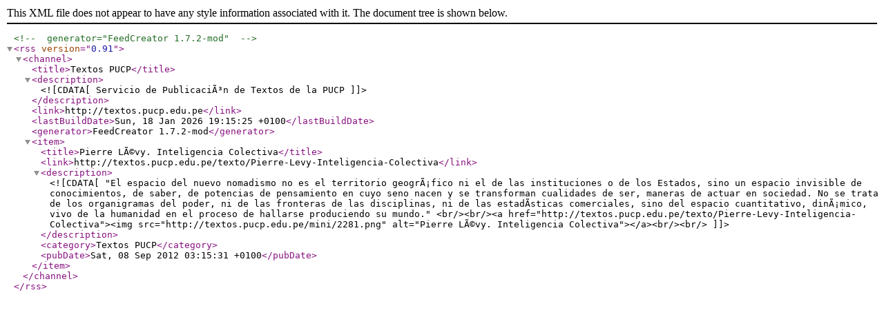

--- FILE ---
content_type: text/xml
request_url: https://textos.pucp.edu.pe/textos/rss_etiquetas/1931
body_size: 725
content:
<?xml version="1.0" encoding="ISO-8859-1"?>
<!-- generator="FeedCreator 1.7.2-mod" -->
<rss version="0.91">
    <channel>
        <title>Textos PUCP</title>
        <description><![CDATA[Servicio de PublicaciÃ³n de Textos de la PUCP]]></description>
        <link>http://textos.pucp.edu.pe</link>
        <lastBuildDate>Sun, 18 Jan 2026 19:15:25 +0100</lastBuildDate>
        <generator>FeedCreator 1.7.2-mod</generator>
        <item>
            <title>Pierre LÃ©vy. Inteligencia Colectiva</title>
            <link>http://textos.pucp.edu.pe/texto/Pierre-Levy-Inteligencia-Colectiva</link>
            <description><![CDATA["El espacio del nuevo nomadismo no es el territorio geogrÃ¡fico ni el de las instituciones o de los Estados, sino un espacio invisible de conocimientos, de saber, de potencias de pensamiento en cuyo seno nacen y se transforman cualidades de ser, maneras de actuar en sociedad. No se trata de los organigramas del poder, ni de las fronteras de las disciplinas, ni de las estadÃ­sticas comerciales, sino del espacio cuantitativo, dinÃ¡mico, vivo de la humanidad en el proceso de hallarse produciendo su mundo." <br/><br/><a href="http://textos.pucp.edu.pe/texto/Pierre-Levy-Inteligencia-Colectiva"><img src="http://textos.pucp.edu.pe/mini/2281.png" alt="Pierre LÃ©vy. Inteligencia Colectiva"></a><br/><br/>]]></description>
            <category>Textos PUCP</category>
            <pubDate>Sat, 08 Sep 2012 03:15:31 +0100</pubDate>
        </item>
    </channel>
</rss>
